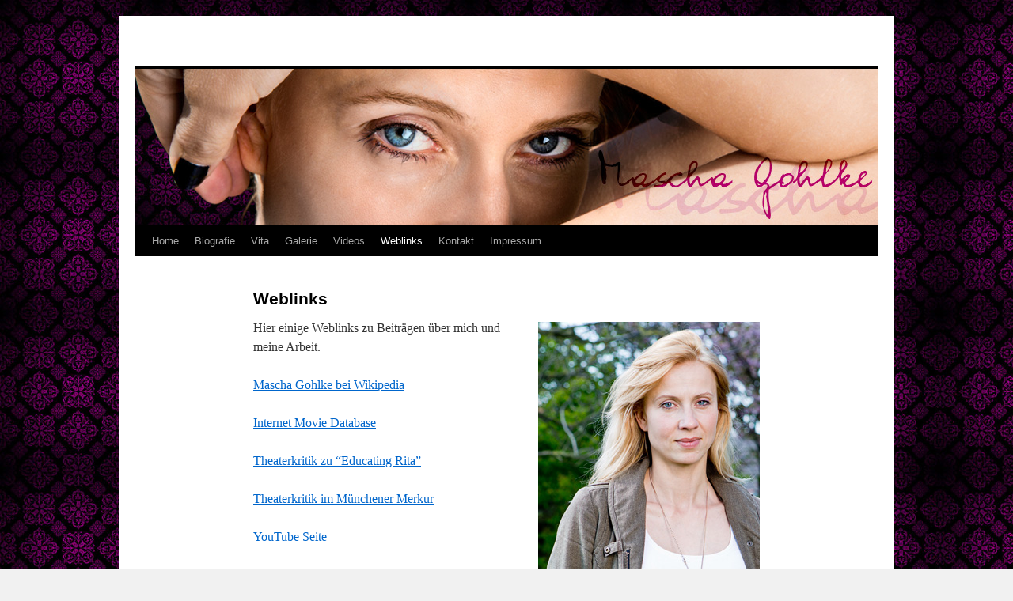

--- FILE ---
content_type: text/html; charset=UTF-8
request_url: http://maschagohlke.de/weblinks/
body_size: 9964
content:
<!DOCTYPE html>
<html lang="de-DE">
<head>
<meta charset="UTF-8" />
<title>Weblinks | </title>
<link rel="profile" href="http://gmpg.org/xfn/11" />
<link rel="stylesheet" type="text/css" media="all" href="http://maschagohlke.de/wp-content/themes/twentyten/style.css" />
<link rel="pingback" href="http://maschagohlke.de/xmlrpc.php" />
<link rel="alternate" type="application/rss+xml" title=" &raquo; Feed" href="http://maschagohlke.de/feed/" />
<link rel="alternate" type="application/rss+xml" title=" &raquo; Kommentar-Feed" href="http://maschagohlke.de/comments/feed/" />
<link rel='stylesheet' id='jetpack-subscriptions-css'  href='http://maschagohlke.de/wp-content/plugins/jetpack/modules/subscriptions/subscriptions.css?ver=3.8.2' type='text/css' media='all' />
<link rel='stylesheet' id='contact-form-7-css'  href='http://maschagohlke.de/wp-content/plugins/contact-form-7/includes/css/styles.css?ver=3.8' type='text/css' media='all' />
<link rel='stylesheet' id='jetpack-widgets-css'  href='http://maschagohlke.de/wp-content/plugins/jetpack/modules/widgets/widgets.css?ver=20121003' type='text/css' media='all' />
<script type='text/javascript' src='http://maschagohlke.de/wp-includes/js/comment-reply.min.js?ver=3.8.2'></script>
<script type='text/javascript' src='http://maschagohlke.de/wp-includes/js/jquery/jquery.js?ver=1.10.2'></script>
<script type='text/javascript' src='http://maschagohlke.de/wp-includes/js/jquery/jquery-migrate.min.js?ver=1.2.1'></script>
<script type='text/javascript' src='http://maschagohlke.de/wp-content/plugins/google-analyticator/external-tracking.min.js?ver=6.4.7.3'></script>
<link rel="EditURI" type="application/rsd+xml" title="RSD" href="http://maschagohlke.de/xmlrpc.php?rsd" />
<link rel="wlwmanifest" type="application/wlwmanifest+xml" href="http://maschagohlke.de/wp-includes/wlwmanifest.xml" /> 
<link rel='prev' title='Videos' href='http://maschagohlke.de/videos/' />
<meta name="generator" content="WordPress 3.8.2" />
<link rel='canonical' href='http://maschagohlke.de/weblinks/' />
<link rel='shortlink' href='http://wp.me/P4yWoq-1N' />
<style type="text/css" id="custom-background-css">
body.custom-background { background-color: #f1f1f1; background-image: url('http://maschagohlke.de/wp-content/uploads/2014/04/Mascha-Gohlke-Schauspielerin2.jpg'); background-repeat: repeat; background-position: top left; background-attachment: fixed; }
</style>

<!-- Jetpack Open Graph Tags -->
<meta property="og:type" content="article" />
<meta property="og:title" content="Weblinks" />
<meta property="og:url" content="http://maschagohlke.de/weblinks/" />
<meta property="og:description" content="Hier einige Weblinks zu Beiträgen über mich und meine Arbeit. Mascha Gohlke bei Wikipedia Internet Movie Database Theaterkritik zu &quot;Educating Rita&quot; Theaterkritik im Münchener Merkur YouTube Seite V..." />
<meta property="article:published_time" content="2014-04-26T11:03:39+00:00" />
<meta property="article:modified_time" content="2014-05-03T10:18:42+00:00" />
<meta property="article:author" content="http://maschagohlke.de/author/MeineDomain/" />
<meta property="og:image" content="http://maschagohlke.de/wp-content/uploads/2014/04/Theater-Schauspielerin-Mascha-Gohlke.jpg" />
<meta name="twitter:site" content="@jetpack" />
<meta name="twitter:image" content="http://maschagohlke.de/wp-content/uploads/2014/04/Theater-Schauspielerin-Mascha-Gohlke.jpg?w=240" />
<meta name="twitter:card" content="summary" />
<!-- Google Analytics Tracking by Google Analyticator 6.4.7.3: http://www.videousermanuals.com/google-analyticator/ -->
<script type="text/javascript">
                var analyticsFileTypes = [''];
                            var analyticsSnippet = 'enabled';
                var analyticsEventTracking = 'enabled';
            </script>
<script type="text/javascript">
	var _gaq = _gaq || [];
  
	_gaq.push(['_setAccount', 'UA-50238334-1']);
    _gaq.push(['_addDevId', 'i9k95']); // Google Analyticator App ID with Google
	_gaq.push(['_trackPageview']);

	(function() {
		var ga = document.createElement('script'); ga.type = 'text/javascript'; ga.async = true;
		                ga.src = ('https:' == document.location.protocol ? 'https://ssl' : 'http://www') + '.google-analytics.com/ga.js';
		                var s = document.getElementsByTagName('script')[0]; s.parentNode.insertBefore(ga, s);
	})();
</script>
</head>

<body class="page page-id-111 page-template page-template-onecolumn-page-php custom-background">
<div id="wrapper" class="hfeed">
	<div id="header">
		<div id="masthead">
			<div id="branding" role="banner">
								<div id="site-title">
					<span>
						<a href="http://maschagohlke.de/" title="" rel="home"></a>
					</span>
				</div>
				<div id="site-description"></div>

										<img src="http://maschagohlke.de/wp-content/uploads/2014/04/Schauspielerin-Mascha-Gohlke-Muenchen.jpg" width="940" height="198" alt="" />
								</div><!-- #branding -->

			<div id="access" role="navigation">
			  				<div class="skip-link screen-reader-text"><a href="#content" title="Skip to content">Skip to content</a></div>
								<div class="menu"><ul><li ><a href="http://maschagohlke.de/">Home</a></li><li class="page_item page-item-11"><a href="http://maschagohlke.de/biografie/">Biografie</a></li><li class="page_item page-item-21"><a href="http://maschagohlke.de/vita/">Vita</a></li><li class="page_item page-item-29"><a href="http://maschagohlke.de/galerie/">Galerie</a></li><li class="page_item page-item-48"><a href="http://maschagohlke.de/videos/">Videos</a></li><li class="page_item page-item-111 current_page_item"><a href="http://maschagohlke.de/weblinks/">Weblinks</a></li><li class="page_item page-item-24"><a href="http://maschagohlke.de/kontakt/">Kontakt</a></li><li class="page_item page-item-43"><a href="http://maschagohlke.de/impressum/">Impressum</a></li></ul></div>
			</div><!-- #access -->
		</div><!-- #masthead -->
	</div><!-- #header -->

	<div id="main">

		<div id="container" class="one-column">
			<div id="content" role="main">

			

				<div id="post-111" class="post-111 page type-page status-publish hentry">
											<h1 class="entry-title">Weblinks</h1>
					
					<div class="entry-content">
						<p><img class="alignright size-full wp-image-113" alt="Theater-Schauspielerin-Mascha Gohlke" src="http://maschagohlke.de/wp-content/uploads/2014/04/Theater-Schauspielerin-Mascha-Gohlke.jpg" width="280" height="747" />Hier einige Weblinks zu Beiträgen über mich und meine Arbeit.</p>
<p><a href="http://de.wikipedia.org/wiki/Mascha_Gohlke" target="_blank">Mascha Gohlke bei Wikipedia</a></p>
<p><a href="http://www.imdb.com/name/nm1882951/" target="_blank">Internet Movie Database</a></p>
<p><a href="http://www.theaterkritiken.com/index.php?view=article&amp;id=255&amp;option=com_content" target="_blank">Theaterkritik zu &#8220;Educating Rita&#8221;</a></p>
<p><a href="http://www.merkur-online.de/aktuelles/kultur/ungehemmte-friseuse-223373.html" target="_blank">Theaterkritik im Münchener Merkur</a></p>
<p><a href="https://www.youtube.com/user/maschagohlke" target="_blank">YouTube Seite</a></p>
<p><a href="http://www.vollfilm.com/de/actor/mascha-gohlke" target="_blank">Vollfilm Schauspielerportal</a></p>
<p><a href="http://www.filmportal.de/person/mascha-gohlke_72a4a05fade34299992504ebb193e10b" target="_blank">Filmportal.de</a></p>
																	</div><!-- .entry-content -->
				</div><!-- #post-## -->

				
			<div id="comments">



		
</div><!-- #comments -->


			</div><!-- #content -->
		</div><!-- #container -->

	</div><!-- #main -->

	<div id="footer" role="contentinfo">
		<div id="colophon">



			<div id="site-info">
				<a href="http://maschagohlke.de/" title="" rel="home">
									</a>
			</div><!-- #site-info -->

			<div id="site-generator">
								<a href="http://TheMirrorProject.de/" title="Semantic Personal Publishing Platform">I support TheMirrorProject.</a>
			</div><!-- #site-generator -->

		</div><!-- #colophon -->
	</div><!-- #footer -->

</div><!-- #wrapper -->

	<div style="display:none">
	</div>
<script type='text/javascript' src='http://maschagohlke.de/wp-content/plugins/contact-form-7/includes/js/jquery.form.min.js?ver=3.50.0-2014.02.05'></script>
<script type='text/javascript'>
/* <![CDATA[ */
var _wpcf7 = {"loaderUrl":"http:\/\/maschagohlke.de\/wp-content\/plugins\/contact-form-7\/images\/ajax-loader.gif","sending":"Senden ..."};
/* ]]> */
</script>
<script type='text/javascript' src='http://maschagohlke.de/wp-content/plugins/contact-form-7/includes/js/scripts.js?ver=3.8'></script>
<script type='text/javascript' src='http://s0.wp.com/wp-content/js/devicepx-jetpack.js?ver=202547'></script>
<script type='text/javascript' src='http://s.gravatar.com/js/gprofiles.js?ver=2025Novaa'></script>
<script type='text/javascript'>
/* <![CDATA[ */
var WPGroHo = {"my_hash":""};
/* ]]> */
</script>
<script type='text/javascript' src='http://maschagohlke.de/wp-content/plugins/jetpack/modules/wpgroho.js?ver=3.8.2'></script>

	<script src="http://stats.wordpress.com/e-202547.js" type="text/javascript"></script>
	<script type="text/javascript">
	st_go({v:'ext',j:'1:2.9.3',blog:'67432962',post:'111',tz:'0'});
	var load_cmc = function(){linktracker_init(67432962,111,2);};
	if ( typeof addLoadEvent != 'undefined' ) addLoadEvent(load_cmc);
	else load_cmc();
	</script></body>
</html>
